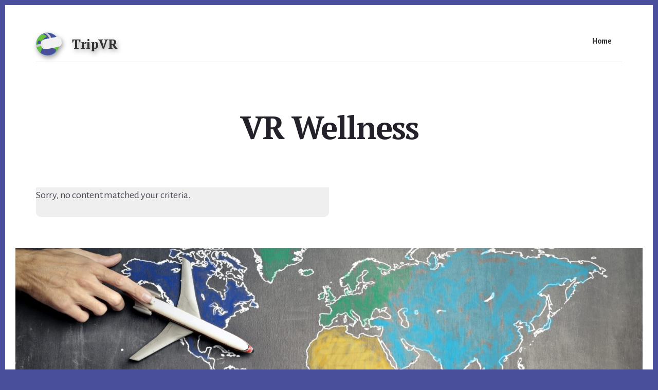

--- FILE ---
content_type: text/html; charset=UTF-8
request_url: https://tripvr.com/category/vr-wellness/
body_size: 7895
content:
<!DOCTYPE html>
<html lang="en-US">
<head >
<meta charset="UTF-8" />
<meta name="viewport" content="width=device-width, initial-scale=1" />
<meta name='robots' content='index, follow, max-image-preview:large, max-snippet:-1, max-video-preview:-1' />
	<style>img:is([sizes="auto" i], [sizes^="auto," i]) { contain-intrinsic-size: 3000px 1500px }</style>
	
	<!-- This site is optimized with the Yoast SEO plugin v26.5 - https://yoast.com/wordpress/plugins/seo/ -->
	<title>VR Wellness Archives - TripVR</title>
	<link rel="canonical" href="https://tripvr.com/category/vr-wellness/" />
	<meta property="og:locale" content="en_US" />
	<meta property="og:type" content="article" />
	<meta property="og:title" content="VR Wellness Archives - TripVR" />
	<meta property="og:url" content="https://tripvr.com/category/vr-wellness/" />
	<meta property="og:site_name" content="TripVR" />
	<meta name="twitter:card" content="summary_large_image" />
	<script type="application/ld+json" class="yoast-schema-graph">{"@context":"https://schema.org","@graph":[{"@type":"CollectionPage","@id":"https://tripvr.com/category/vr-wellness/","url":"https://tripvr.com/category/vr-wellness/","name":"VR Wellness Archives - TripVR","isPartOf":{"@id":"https://tripvr.com/#website"},"breadcrumb":{"@id":"https://tripvr.com/category/vr-wellness/#breadcrumb"},"inLanguage":"en-US"},{"@type":"BreadcrumbList","@id":"https://tripvr.com/category/vr-wellness/#breadcrumb","itemListElement":[{"@type":"ListItem","position":1,"name":"Home","item":"https://tripvr.com/"},{"@type":"ListItem","position":2,"name":"VR Wellness"}]},{"@type":"WebSite","@id":"https://tripvr.com/#website","url":"https://tripvr.com/","name":"TripVR","description":"Travel the world in virtual reality","potentialAction":[{"@type":"SearchAction","target":{"@type":"EntryPoint","urlTemplate":"https://tripvr.com/?s={search_term_string}"},"query-input":{"@type":"PropertyValueSpecification","valueRequired":true,"valueName":"search_term_string"}}],"inLanguage":"en-US"}]}</script>
	<!-- / Yoast SEO plugin. -->


<link rel='dns-prefetch' href='//fonts.googleapis.com' />
<link rel='dns-prefetch' href='//code.ionicframework.com' />
<link href='https://fonts.gstatic.com' crossorigin rel='preconnect' />
<link rel="alternate" type="application/rss+xml" title="TripVR &raquo; Feed" href="https://tripvr.com/feed/" />
<link rel="alternate" type="application/rss+xml" title="TripVR &raquo; Comments Feed" href="https://tripvr.com/comments/feed/" />
<link rel="alternate" type="application/rss+xml" title="TripVR &raquo; VR Wellness Category Feed" href="https://tripvr.com/category/vr-wellness/feed/" />
<script>
window._wpemojiSettings = {"baseUrl":"https:\/\/s.w.org\/images\/core\/emoji\/16.0.1\/72x72\/","ext":".png","svgUrl":"https:\/\/s.w.org\/images\/core\/emoji\/16.0.1\/svg\/","svgExt":".svg","source":{"concatemoji":"https:\/\/tripvr.com\/wp-includes\/js\/wp-emoji-release.min.js?ver=6.8.3"}};
/*! This file is auto-generated */
!function(s,n){var o,i,e;function c(e){try{var t={supportTests:e,timestamp:(new Date).valueOf()};sessionStorage.setItem(o,JSON.stringify(t))}catch(e){}}function p(e,t,n){e.clearRect(0,0,e.canvas.width,e.canvas.height),e.fillText(t,0,0);var t=new Uint32Array(e.getImageData(0,0,e.canvas.width,e.canvas.height).data),a=(e.clearRect(0,0,e.canvas.width,e.canvas.height),e.fillText(n,0,0),new Uint32Array(e.getImageData(0,0,e.canvas.width,e.canvas.height).data));return t.every(function(e,t){return e===a[t]})}function u(e,t){e.clearRect(0,0,e.canvas.width,e.canvas.height),e.fillText(t,0,0);for(var n=e.getImageData(16,16,1,1),a=0;a<n.data.length;a++)if(0!==n.data[a])return!1;return!0}function f(e,t,n,a){switch(t){case"flag":return n(e,"\ud83c\udff3\ufe0f\u200d\u26a7\ufe0f","\ud83c\udff3\ufe0f\u200b\u26a7\ufe0f")?!1:!n(e,"\ud83c\udde8\ud83c\uddf6","\ud83c\udde8\u200b\ud83c\uddf6")&&!n(e,"\ud83c\udff4\udb40\udc67\udb40\udc62\udb40\udc65\udb40\udc6e\udb40\udc67\udb40\udc7f","\ud83c\udff4\u200b\udb40\udc67\u200b\udb40\udc62\u200b\udb40\udc65\u200b\udb40\udc6e\u200b\udb40\udc67\u200b\udb40\udc7f");case"emoji":return!a(e,"\ud83e\udedf")}return!1}function g(e,t,n,a){var r="undefined"!=typeof WorkerGlobalScope&&self instanceof WorkerGlobalScope?new OffscreenCanvas(300,150):s.createElement("canvas"),o=r.getContext("2d",{willReadFrequently:!0}),i=(o.textBaseline="top",o.font="600 32px Arial",{});return e.forEach(function(e){i[e]=t(o,e,n,a)}),i}function t(e){var t=s.createElement("script");t.src=e,t.defer=!0,s.head.appendChild(t)}"undefined"!=typeof Promise&&(o="wpEmojiSettingsSupports",i=["flag","emoji"],n.supports={everything:!0,everythingExceptFlag:!0},e=new Promise(function(e){s.addEventListener("DOMContentLoaded",e,{once:!0})}),new Promise(function(t){var n=function(){try{var e=JSON.parse(sessionStorage.getItem(o));if("object"==typeof e&&"number"==typeof e.timestamp&&(new Date).valueOf()<e.timestamp+604800&&"object"==typeof e.supportTests)return e.supportTests}catch(e){}return null}();if(!n){if("undefined"!=typeof Worker&&"undefined"!=typeof OffscreenCanvas&&"undefined"!=typeof URL&&URL.createObjectURL&&"undefined"!=typeof Blob)try{var e="postMessage("+g.toString()+"("+[JSON.stringify(i),f.toString(),p.toString(),u.toString()].join(",")+"));",a=new Blob([e],{type:"text/javascript"}),r=new Worker(URL.createObjectURL(a),{name:"wpTestEmojiSupports"});return void(r.onmessage=function(e){c(n=e.data),r.terminate(),t(n)})}catch(e){}c(n=g(i,f,p,u))}t(n)}).then(function(e){for(var t in e)n.supports[t]=e[t],n.supports.everything=n.supports.everything&&n.supports[t],"flag"!==t&&(n.supports.everythingExceptFlag=n.supports.everythingExceptFlag&&n.supports[t]);n.supports.everythingExceptFlag=n.supports.everythingExceptFlag&&!n.supports.flag,n.DOMReady=!1,n.readyCallback=function(){n.DOMReady=!0}}).then(function(){return e}).then(function(){var e;n.supports.everything||(n.readyCallback(),(e=n.source||{}).concatemoji?t(e.concatemoji):e.wpemoji&&e.twemoji&&(t(e.twemoji),t(e.wpemoji)))}))}((window,document),window._wpemojiSettings);
</script>
<link rel='stylesheet' id='tripvr-css' href='https://tripvr.com/wp-content/themes/tripvr/style.css?ver=1.3.1.1627905501' media='all' />
<style id='tripvr-inline-css'>

		.single .content .entry-content > p:first-of-type {
			font-size: 26px;
			letter-spacing: -0.7px;
		}
		
		.full-width-image img,
		.breakthrough-featured-image img,
		.portfolio-featured-image img {
			filter: none;
		}
</style>
<style id='wp-emoji-styles-inline-css'>

	img.wp-smiley, img.emoji {
		display: inline !important;
		border: none !important;
		box-shadow: none !important;
		height: 1em !important;
		width: 1em !important;
		margin: 0 0.07em !important;
		vertical-align: -0.1em !important;
		background: none !important;
		padding: 0 !important;
	}
</style>
<link rel='stylesheet' id='wp-block-library-css' href='https://tripvr.com/wp-includes/css/dist/block-library/style.min.css?ver=1.3.1.1627905501' media='all' />
<style id='classic-theme-styles-inline-css'>
/*! This file is auto-generated */
.wp-block-button__link{color:#fff;background-color:#32373c;border-radius:9999px;box-shadow:none;text-decoration:none;padding:calc(.667em + 2px) calc(1.333em + 2px);font-size:1.125em}.wp-block-file__button{background:#32373c;color:#fff;text-decoration:none}
</style>
<style id='global-styles-inline-css'>
:root{--wp--preset--aspect-ratio--square: 1;--wp--preset--aspect-ratio--4-3: 4/3;--wp--preset--aspect-ratio--3-4: 3/4;--wp--preset--aspect-ratio--3-2: 3/2;--wp--preset--aspect-ratio--2-3: 2/3;--wp--preset--aspect-ratio--16-9: 16/9;--wp--preset--aspect-ratio--9-16: 9/16;--wp--preset--color--black: #000000;--wp--preset--color--cyan-bluish-gray: #abb8c3;--wp--preset--color--white: #ffffff;--wp--preset--color--pale-pink: #f78da7;--wp--preset--color--vivid-red: #cf2e2e;--wp--preset--color--luminous-vivid-orange: #ff6900;--wp--preset--color--luminous-vivid-amber: #fcb900;--wp--preset--color--light-green-cyan: #7bdcb5;--wp--preset--color--vivid-green-cyan: #00d084;--wp--preset--color--pale-cyan-blue: #8ed1fc;--wp--preset--color--vivid-cyan-blue: #0693e3;--wp--preset--color--vivid-purple: #9b51e0;--wp--preset--color--theme-primary: #4a4f9b;--wp--preset--color--theme-secondary: #d2414b;--wp--preset--gradient--vivid-cyan-blue-to-vivid-purple: linear-gradient(135deg,rgba(6,147,227,1) 0%,rgb(155,81,224) 100%);--wp--preset--gradient--light-green-cyan-to-vivid-green-cyan: linear-gradient(135deg,rgb(122,220,180) 0%,rgb(0,208,130) 100%);--wp--preset--gradient--luminous-vivid-amber-to-luminous-vivid-orange: linear-gradient(135deg,rgba(252,185,0,1) 0%,rgba(255,105,0,1) 100%);--wp--preset--gradient--luminous-vivid-orange-to-vivid-red: linear-gradient(135deg,rgba(255,105,0,1) 0%,rgb(207,46,46) 100%);--wp--preset--gradient--very-light-gray-to-cyan-bluish-gray: linear-gradient(135deg,rgb(238,238,238) 0%,rgb(169,184,195) 100%);--wp--preset--gradient--cool-to-warm-spectrum: linear-gradient(135deg,rgb(74,234,220) 0%,rgb(151,120,209) 20%,rgb(207,42,186) 40%,rgb(238,44,130) 60%,rgb(251,105,98) 80%,rgb(254,248,76) 100%);--wp--preset--gradient--blush-light-purple: linear-gradient(135deg,rgb(255,206,236) 0%,rgb(152,150,240) 100%);--wp--preset--gradient--blush-bordeaux: linear-gradient(135deg,rgb(254,205,165) 0%,rgb(254,45,45) 50%,rgb(107,0,62) 100%);--wp--preset--gradient--luminous-dusk: linear-gradient(135deg,rgb(255,203,112) 0%,rgb(199,81,192) 50%,rgb(65,88,208) 100%);--wp--preset--gradient--pale-ocean: linear-gradient(135deg,rgb(255,245,203) 0%,rgb(182,227,212) 50%,rgb(51,167,181) 100%);--wp--preset--gradient--electric-grass: linear-gradient(135deg,rgb(202,248,128) 0%,rgb(113,206,126) 100%);--wp--preset--gradient--midnight: linear-gradient(135deg,rgb(2,3,129) 0%,rgb(40,116,252) 100%);--wp--preset--font-size--small: 16px;--wp--preset--font-size--medium: 20px;--wp--preset--font-size--large: 24px;--wp--preset--font-size--x-large: 42px;--wp--preset--font-size--normal: 20px;--wp--preset--font-size--larger: 28px;--wp--preset--spacing--20: 0.44rem;--wp--preset--spacing--30: 0.67rem;--wp--preset--spacing--40: 1rem;--wp--preset--spacing--50: 1.5rem;--wp--preset--spacing--60: 2.25rem;--wp--preset--spacing--70: 3.38rem;--wp--preset--spacing--80: 5.06rem;--wp--preset--shadow--natural: 6px 6px 9px rgba(0, 0, 0, 0.2);--wp--preset--shadow--deep: 12px 12px 50px rgba(0, 0, 0, 0.4);--wp--preset--shadow--sharp: 6px 6px 0px rgba(0, 0, 0, 0.2);--wp--preset--shadow--outlined: 6px 6px 0px -3px rgba(255, 255, 255, 1), 6px 6px rgba(0, 0, 0, 1);--wp--preset--shadow--crisp: 6px 6px 0px rgba(0, 0, 0, 1);}:where(.is-layout-flex){gap: 0.5em;}:where(.is-layout-grid){gap: 0.5em;}body .is-layout-flex{display: flex;}.is-layout-flex{flex-wrap: wrap;align-items: center;}.is-layout-flex > :is(*, div){margin: 0;}body .is-layout-grid{display: grid;}.is-layout-grid > :is(*, div){margin: 0;}:where(.wp-block-columns.is-layout-flex){gap: 2em;}:where(.wp-block-columns.is-layout-grid){gap: 2em;}:where(.wp-block-post-template.is-layout-flex){gap: 1.25em;}:where(.wp-block-post-template.is-layout-grid){gap: 1.25em;}.has-black-color{color: var(--wp--preset--color--black) !important;}.has-cyan-bluish-gray-color{color: var(--wp--preset--color--cyan-bluish-gray) !important;}.has-white-color{color: var(--wp--preset--color--white) !important;}.has-pale-pink-color{color: var(--wp--preset--color--pale-pink) !important;}.has-vivid-red-color{color: var(--wp--preset--color--vivid-red) !important;}.has-luminous-vivid-orange-color{color: var(--wp--preset--color--luminous-vivid-orange) !important;}.has-luminous-vivid-amber-color{color: var(--wp--preset--color--luminous-vivid-amber) !important;}.has-light-green-cyan-color{color: var(--wp--preset--color--light-green-cyan) !important;}.has-vivid-green-cyan-color{color: var(--wp--preset--color--vivid-green-cyan) !important;}.has-pale-cyan-blue-color{color: var(--wp--preset--color--pale-cyan-blue) !important;}.has-vivid-cyan-blue-color{color: var(--wp--preset--color--vivid-cyan-blue) !important;}.has-vivid-purple-color{color: var(--wp--preset--color--vivid-purple) !important;}.has-black-background-color{background-color: var(--wp--preset--color--black) !important;}.has-cyan-bluish-gray-background-color{background-color: var(--wp--preset--color--cyan-bluish-gray) !important;}.has-white-background-color{background-color: var(--wp--preset--color--white) !important;}.has-pale-pink-background-color{background-color: var(--wp--preset--color--pale-pink) !important;}.has-vivid-red-background-color{background-color: var(--wp--preset--color--vivid-red) !important;}.has-luminous-vivid-orange-background-color{background-color: var(--wp--preset--color--luminous-vivid-orange) !important;}.has-luminous-vivid-amber-background-color{background-color: var(--wp--preset--color--luminous-vivid-amber) !important;}.has-light-green-cyan-background-color{background-color: var(--wp--preset--color--light-green-cyan) !important;}.has-vivid-green-cyan-background-color{background-color: var(--wp--preset--color--vivid-green-cyan) !important;}.has-pale-cyan-blue-background-color{background-color: var(--wp--preset--color--pale-cyan-blue) !important;}.has-vivid-cyan-blue-background-color{background-color: var(--wp--preset--color--vivid-cyan-blue) !important;}.has-vivid-purple-background-color{background-color: var(--wp--preset--color--vivid-purple) !important;}.has-black-border-color{border-color: var(--wp--preset--color--black) !important;}.has-cyan-bluish-gray-border-color{border-color: var(--wp--preset--color--cyan-bluish-gray) !important;}.has-white-border-color{border-color: var(--wp--preset--color--white) !important;}.has-pale-pink-border-color{border-color: var(--wp--preset--color--pale-pink) !important;}.has-vivid-red-border-color{border-color: var(--wp--preset--color--vivid-red) !important;}.has-luminous-vivid-orange-border-color{border-color: var(--wp--preset--color--luminous-vivid-orange) !important;}.has-luminous-vivid-amber-border-color{border-color: var(--wp--preset--color--luminous-vivid-amber) !important;}.has-light-green-cyan-border-color{border-color: var(--wp--preset--color--light-green-cyan) !important;}.has-vivid-green-cyan-border-color{border-color: var(--wp--preset--color--vivid-green-cyan) !important;}.has-pale-cyan-blue-border-color{border-color: var(--wp--preset--color--pale-cyan-blue) !important;}.has-vivid-cyan-blue-border-color{border-color: var(--wp--preset--color--vivid-cyan-blue) !important;}.has-vivid-purple-border-color{border-color: var(--wp--preset--color--vivid-purple) !important;}.has-vivid-cyan-blue-to-vivid-purple-gradient-background{background: var(--wp--preset--gradient--vivid-cyan-blue-to-vivid-purple) !important;}.has-light-green-cyan-to-vivid-green-cyan-gradient-background{background: var(--wp--preset--gradient--light-green-cyan-to-vivid-green-cyan) !important;}.has-luminous-vivid-amber-to-luminous-vivid-orange-gradient-background{background: var(--wp--preset--gradient--luminous-vivid-amber-to-luminous-vivid-orange) !important;}.has-luminous-vivid-orange-to-vivid-red-gradient-background{background: var(--wp--preset--gradient--luminous-vivid-orange-to-vivid-red) !important;}.has-very-light-gray-to-cyan-bluish-gray-gradient-background{background: var(--wp--preset--gradient--very-light-gray-to-cyan-bluish-gray) !important;}.has-cool-to-warm-spectrum-gradient-background{background: var(--wp--preset--gradient--cool-to-warm-spectrum) !important;}.has-blush-light-purple-gradient-background{background: var(--wp--preset--gradient--blush-light-purple) !important;}.has-blush-bordeaux-gradient-background{background: var(--wp--preset--gradient--blush-bordeaux) !important;}.has-luminous-dusk-gradient-background{background: var(--wp--preset--gradient--luminous-dusk) !important;}.has-pale-ocean-gradient-background{background: var(--wp--preset--gradient--pale-ocean) !important;}.has-electric-grass-gradient-background{background: var(--wp--preset--gradient--electric-grass) !important;}.has-midnight-gradient-background{background: var(--wp--preset--gradient--midnight) !important;}.has-small-font-size{font-size: var(--wp--preset--font-size--small) !important;}.has-medium-font-size{font-size: var(--wp--preset--font-size--medium) !important;}.has-large-font-size{font-size: var(--wp--preset--font-size--large) !important;}.has-x-large-font-size{font-size: var(--wp--preset--font-size--x-large) !important;}
:where(.wp-block-post-template.is-layout-flex){gap: 1.25em;}:where(.wp-block-post-template.is-layout-grid){gap: 1.25em;}
:where(.wp-block-columns.is-layout-flex){gap: 2em;}:where(.wp-block-columns.is-layout-grid){gap: 2em;}
:root :where(.wp-block-pullquote){font-size: 1.5em;line-height: 1.6;}
</style>
<link rel='stylesheet' id='bodhi-svgs-attachment-css' href='https://tripvr.com/wp-content/plugins/svg-support/css/svgs-attachment.css' media='all' />
<link rel='stylesheet' id='tripvr-fonts-css' href='https://fonts.googleapis.com/css?family=Alegreya+Sans%3A400%2C400i%2C700%7CPT+Serif%3A400%2C400i%2C700%2C700i&#038;display=swap&#038;ver=1.3.1.1627905501' media='all' />
<link rel='stylesheet' id='ionicons-css' href='//code.ionicframework.com/ionicons/2.0.1/css/ionicons.min.css?ver=1.3.1.1627905501' media='all' />
<link rel='stylesheet' id='tripvr-gutenberg-css' href='https://tripvr.com/wp-content/themes/tripvr/lib/gutenberg/front-end.css?ver=1.3.1.1627905501' media='all' />
<style id='tripvr-gutenberg-inline-css'>
.site-container .wp-block-button__link,
.site-container .wp-block-pullquote.is-style-solid-color {
	background-color: #4a4f9b;
}

.wp-block-button__link:not(.has-background),
.wp-block-button__link:not(.has-background):focus,
.wp-block-button__link:not(.has-background):hover,
.wp-block-pullquote.is-style-solid-color:not(.has-background) {
	color: #ffffff;
}

.has-theme-primary-background-color,
.has-theme-primary-background-color.wp-block-button__link:focus,
.has-theme-primary-background-color.wp-block-button__link:hover,
.has-theme-primary-background-color.wp-block-button__link:visited,
.has-theme-primary-background-color.wp-block-pullquote.is-style-solid-color {
	color: #ffffff;
}

.has-theme-secondary-background-color,
.has-theme-secondary-background-color.wp-block-button__link:focus,
.has-theme-secondary-background-color.wp-block-button__link:hover,
.has-theme-secondary-background-color.wp-block-button__link:visited,
.has-theme-secondary-background-color.wp-block-pullquote.is-style-solid-color {
	color: #ffffff;
}

.site-container .is-style-outline.wp-block-button__link,
.site-container .is-style-outline .wp-block-button__link {
	background-color: transparent;
	color: #4a4f9b;
}		.has-small-font-size {
			font-size: 16px !important;
		}		.has-normal-font-size {
			font-size: 20px !important;
		}		.has-large-font-size {
			font-size: 24px !important;
		}		.has-larger-font-size {
			font-size: 28px !important;
		}		.site-container .has-theme-primary-color,
		.site-container .wp-block-button__link.has-theme-primary-color,
		.site-container .is-style-outline .wp-block-button__link.has-theme-primary-color {
			color: #4a4f9b;
		}

		.site-container .has-theme-primary-background-color,
		.site-container .wp-block-button__link.has-theme-primary-background-color,
		.site-container .is-style-outline .wp-block-button__link.has-theme-primary-background-color,
		.site-container .wp-block-pullquote.is-style-solid-color.has-theme-primary-background-color {
			background-color: #4a4f9b;
		}		.site-container .has-theme-secondary-color,
		.site-container .wp-block-button__link.has-theme-secondary-color,
		.site-container .is-style-outline .wp-block-button__link.has-theme-secondary-color {
			color: #d2414b;
		}

		.site-container .has-theme-secondary-background-color,
		.site-container .wp-block-button__link.has-theme-secondary-background-color,
		.site-container .is-style-outline .wp-block-button__link.has-theme-secondary-background-color,
		.site-container .wp-block-pullquote.is-style-solid-color.has-theme-secondary-background-color {
			background-color: #d2414b;
		}
</style>
<script src="https://tripvr.com/wp-includes/js/jquery/jquery.min.js?ver=3.7.1" id="jquery-core-js"></script>
<script src="https://tripvr.com/wp-includes/js/jquery/jquery-migrate.min.js?ver=3.4.1" id="jquery-migrate-js"></script>
<script src="https://tripvr.com/wp-content/themes/tripvr/js/macy.js?ver=1.3.1.1627905501" id="masonry_macy-js"></script>
<script src="https://tripvr.com/wp-content/themes/tripvr/js/custom.js?ver=1.3.1.1627905501" id="custom-js"></script>
<link rel="https://api.w.org/" href="https://tripvr.com/wp-json/" /><link rel="alternate" title="JSON" type="application/json" href="https://tripvr.com/wp-json/wp/v2/categories/294" /><link rel="EditURI" type="application/rsd+xml" title="RSD" href="https://tripvr.com/xmlrpc.php?rsd" />
<meta name="generator" content="Elementor 3.33.2; features: additional_custom_breakpoints; settings: css_print_method-external, google_font-enabled, font_display-swap">
			<style>
				.e-con.e-parent:nth-of-type(n+4):not(.e-lazyloaded):not(.e-no-lazyload),
				.e-con.e-parent:nth-of-type(n+4):not(.e-lazyloaded):not(.e-no-lazyload) * {
					background-image: none !important;
				}
				@media screen and (max-height: 1024px) {
					.e-con.e-parent:nth-of-type(n+3):not(.e-lazyloaded):not(.e-no-lazyload),
					.e-con.e-parent:nth-of-type(n+3):not(.e-lazyloaded):not(.e-no-lazyload) * {
						background-image: none !important;
					}
				}
				@media screen and (max-height: 640px) {
					.e-con.e-parent:nth-of-type(n+2):not(.e-lazyloaded):not(.e-no-lazyload),
					.e-con.e-parent:nth-of-type(n+2):not(.e-lazyloaded):not(.e-no-lazyload) * {
						background-image: none !important;
					}
				}
			</style>
			<link rel="icon" href="https://tripvr.com/wp-content/uploads/2021/09/TripVR.svg" sizes="32x32" />
<link rel="icon" href="https://tripvr.com/wp-content/uploads/2021/09/TripVR.svg" sizes="192x192" />
<link rel="apple-touch-icon" href="https://tripvr.com/wp-content/uploads/2021/09/TripVR.svg" />
<meta name="msapplication-TileImage" content="https://tripvr.com/wp-content/uploads/2021/09/TripVR.svg" />
</head>
<body class="archive category category-vr-wellness category-294 wp-embed-responsive wp-theme-genesis wp-child-theme-tripvr header-full-width full-width-content genesis-breadcrumbs-hidden archive-no-results half-width-entries no-js elementor-default elementor-kit-2423">	<script>
	//<![CDATA[
	(function(){
		var c = document.body.classList;
		c.remove( 'no-js' );
		c.add( 'js' );
	})();
	//]]>
	</script>
	<div class="site-container"><ul class="genesis-skip-link"><li><a href="#breakthrough-page-title" class="screen-reader-shortcut"> Skip to content</a></li></ul><header class="site-header"><div class="wrap"><div class="title-area"><div class="tripvr-logo"><a href="/"><svg xmlns="http://www.w3.org/2000/svg" xmlns:xlink="http://www.w3.org/1999/xlink" viewBox="0 0 32 32"><circle fill="#4A4F9B" stroke="#29ABE2" stroke-width=".25" stroke-miterlimit="10" cx="14.5" cy="16.56" r="14.11"/><defs><circle id="a" cx="14.5" cy="16.56" r="14.11"/></defs><clipPath id="b"><use xlink:href="#a" overflow="visible"/></clipPath><g clip-path="url(#b)" fill="#67C23C"><path d="M6.01 4.36c1.64-.3 3.96-.04 5.73 1.22.33.24 1.59 1.13 1.42 1.93-.14.65-1.12.53-2.53 1.47-1.2.79-1.11 1.2-2.84 2.69-1.12.96-2.41 1.87-2.69 1.62-.21-.19.34-.9.05-1.22-.28-.31-1.11.02-1.32.1-.95.38-1.45 1.11-1.52 1.22-.46.69-.94 2.01-.41 2.64.51.59 1.41-.08 2.59.35 1.64.61 2.22 2.77 2.43 3.55.61 2.23-.11 4.12-.51 5.17-.61 1.63-1.04 2.76-1.82 2.94-2.05.46-6.8-5.42-6.69-11.76.09-5.36 3.67-11.1 8.11-11.92zM26.03 7.25c-.62.17-.6 2.22-1.98 2.89-.35.17-.53.13-.61.1-.66-.22-.4-1.64-.96-1.88-.67-.28-2.05 1.31-1.88 1.57.12.18.91-.34 1.27 0 .26.24.12.76.1.81-.18.62-.87.9-1.06.96-.58.2-.81-.03-1.06.2-.31.28-.02.66-.25 1.47-.19.66-.5.79-.41 1.12.11.38.66.7 1.12.61.43-.08.48-.47 1.22-1.22.35-.36.93-.95 1.22-.81.33.16.08 1.18.25 1.22.15.03.26-.7.86-1.22.4-.34 1.09-.66 1.47-.41.51.34.17 1.56.1 1.77-.05.17-.49 1.61-1.62 1.93-1.09.3-1.66-.76-2.53-.46-.94.33-1.35 1.92-1.22 3.09.21 1.87 1.86 2.91 2.08 3.04 1.2.73 1.87.32 2.38.91 1.22 1.4-1.36 4.99-.96 5.27.5.35 6.6-3.97 7.1-10.59.41-5.73-3.58-10.65-4.63-10.37z"/></g><path fill="#CCC" d="M1.39 20l4.85-.99c.58-.12.96-.69.84-1.27l-.1-.47a1.08 1.08 0 00-1.27-.84l-4.85.99c-.58.12-.96.69-.84 1.27l.1.47c.12.58.69.95 1.27.84zM9.89 2.91l1.36.54c2.84 1.57 4.94 4.22 5.81 7.35l.15.55 2.34-1.23c-.9-3.3-3.15-6.06-6.19-7.61l-.9-.26-2.57.66z"/><path fill="#E6E6E6" d="M12.42 23.01l15.23-3.1a5.081 5.081 0 003.97-5.99l-.45-2.21a5.081 5.081 0 00-5.99-3.97l-15.23 3.1a5.081 5.081 0 00-3.97 5.99l.45 2.21a5.076 5.076 0 005.99 3.97z"/><path fill="#F2F2F2" d="M14.79 22.53l13.14-2.67a5.081 5.081 0 003.97-5.99l-.45-2.21a5.081 5.081 0 00-5.99-3.97l-13.14 2.67a5.081 5.081 0 00-3.97 5.99l.45 2.21a5.081 5.081 0 005.99 3.97z"/><circle fill="#D8D8D8" cx="11.29" cy="12.79" r=".41"/><path fill="#E6E6E6" d="M11 12.96c.1.16.31.2.48.11.01 0 .01-.01 0-.01-.06-.02-.27-.08-.34-.2a.43.43 0 01-.07-.3c0-.01-.01-.02-.02-.01a.31.31 0 00-.05.41z"/><circle fill="#D8D8D8" cx="12.8" cy="20.66" r=".41"/><path fill="#E6E6E6" d="M12.52 20.82c.1.16.31.2.48.11.01 0 .01-.01 0-.01-.06-.02-.27-.08-.34-.2a.43.43 0 01-.07-.3c0-.01-.01-.02-.02-.01a.31.31 0 00-.05.41z"/><circle fill="#D8D8D8" cx="28.23" cy="9.54" r=".41"/><path fill="#E6E6E6" d="M27.94 9.71c.1.16.31.2.48.11.01 0 .01-.01 0-.01-.06-.02-.27-.08-.34-.2a.43.43 0 01-.07-.3c0-.01-.01-.02-.02-.01a.33.33 0 00-.05.41z"/><g><circle fill="#D8D8D8" cx="29.75" cy="17.4" r=".41"/><path fill="#E6E6E6" d="M29.46 17.57c.1.16.31.2.48.11.01 0 .01-.01 0-.01-.06-.02-.27-.08-.34-.2a.43.43 0 01-.07-.3c0-.01-.01-.02-.02-.01a.32.32 0 00-.05.41z"/></g></svg></a></div><p class="site-title"><a href="https://tripvr.com/">TripVR</a></p><p class="site-description">Travel the world in virtual reality</p></div><nav class="nav-primary" aria-label="Main" id="genesis-nav-primary"><div class="wrap"><ul id="menu-main-menu" class="menu genesis-nav-menu menu-primary js-superfish"><li id="menu-item-630" class="menu-item menu-item-type-custom menu-item-object-custom menu-item-630"><a href="/"><span >Home</span></a></li>
</ul></div></nav></div></header><div class="site-inner"><div class="breakthrough-page-title" id="breakthrough-page-title"><div class="wrap"></div></div><div class="archive-description taxonomy-archive-description taxonomy-description"><h1 class="archive-title">VR Wellness</h1></div><div class="content-sidebar-wrap"><main class="content" id="genesis-content"><div class="entry"><p>Sorry, no content matched your criteria.</p></div></main></div></div><div class="full-width-image footer-cta-image"><img fetchpriority="high" width="1600" height="420" src="https://tripvr.com/wp-content/uploads/2021/08/Travel-1600x420.jpg" class="attachment-header-image size-header-image" alt="" decoding="async" srcset="https://tripvr.com/wp-content/uploads/2021/08/Travel-1600x420.jpg 1600w, https://tripvr.com/wp-content/uploads/2021/08/Travel-300x80.jpg 300w" sizes="(max-width: 1600px) 100vw, 1600px" /></div><footer class="site-footer"><div class="wrap"><p></p></div></footer></div><script type="speculationrules">
{"prefetch":[{"source":"document","where":{"and":[{"href_matches":"\/*"},{"not":{"href_matches":["\/wp-*.php","\/wp-admin\/*","\/wp-content\/uploads\/*","\/wp-content\/*","\/wp-content\/plugins\/*","\/wp-content\/themes\/tripvr\/*","\/wp-content\/themes\/genesis\/*","\/*\\?(.+)"]}},{"not":{"selector_matches":"a[rel~=\"nofollow\"]"}},{"not":{"selector_matches":".no-prefetch, .no-prefetch a"}}]},"eagerness":"conservative"}]}
</script>
			<script>
				const lazyloadRunObserver = () => {
					const lazyloadBackgrounds = document.querySelectorAll( `.e-con.e-parent:not(.e-lazyloaded)` );
					const lazyloadBackgroundObserver = new IntersectionObserver( ( entries ) => {
						entries.forEach( ( entry ) => {
							if ( entry.isIntersecting ) {
								let lazyloadBackground = entry.target;
								if( lazyloadBackground ) {
									lazyloadBackground.classList.add( 'e-lazyloaded' );
								}
								lazyloadBackgroundObserver.unobserve( entry.target );
							}
						});
					}, { rootMargin: '200px 0px 200px 0px' } );
					lazyloadBackgrounds.forEach( ( lazyloadBackground ) => {
						lazyloadBackgroundObserver.observe( lazyloadBackground );
					} );
				};
				const events = [
					'DOMContentLoaded',
					'elementor/lazyload/observe',
				];
				events.forEach( ( event ) => {
					document.addEventListener( event, lazyloadRunObserver );
				} );
			</script>
			<script src="https://tripvr.com/wp-includes/js/hoverIntent.min.js?ver=1.10.2" id="hoverIntent-js"></script>
<script src="https://tripvr.com/wp-content/themes/genesis/lib/js/menu/superfish.min.js?ver=1.7.10" id="superfish-js"></script>
<script src="https://tripvr.com/wp-content/themes/genesis/lib/js/menu/superfish.args.min.js?ver=3.4.0" id="superfish-args-js"></script>
<script src="https://tripvr.com/wp-content/themes/genesis/lib/js/skip-links.min.js?ver=3.4.0" id="skip-links-js"></script>
<script id="tripvr-responsive-menu-js-extra">
var genesis_responsive_menu = {"mainMenu":"Menu","menuIconClass":"ionicons-before ion-ios-drag","subMenu":"Submenu","subMenuIconClass":"ionicons-before ion-ios-arrow-down","menuClasses":{"others":[".nav-primary"]}};
</script>
<script src="https://tripvr.com/wp-content/themes/tripvr/js/responsive-menus.min.js?ver=1.3.1.1627905501" id="tripvr-responsive-menu-js"></script>
</body></html>


--- FILE ---
content_type: text/css
request_url: https://tripvr.com/wp-content/plugins/svg-support/css/svgs-attachment.css
body_size: -34
content:
.attachment svg,.widget_media_image svg{max-width:100%;height:auto}


--- FILE ---
content_type: application/javascript
request_url: https://tripvr.com/wp-content/themes/tripvr/js/custom.js?ver=1.3.1.1627905501
body_size: 263
content:
(function($) {
    $(document).ready(function() {
        $('.button-hero').on('click', function (e) {
            e.preventDefault();

            var targetEle = this.hash;
            var $targetEle = $(targetEle);

            $('html, body').stop().animate({
                'scrollTop': $targetEle.offset().top
            }, 800, 'swing', function () {
                window.location.hash = targetEle;
            });
        });

        $('.home #genesis-content').after($('.archive-pagination'));
        $('.archive #genesis-content').after($('.archive-pagination'));

        var macy = Macy({
            container: '#genesis-content',
            trueOrder: true,
            waitForImages: true,
            margin: {
                x: 0,
                y: 60,
            },
            columns: 2,
            breakAt: {
                767: 1
            }
        });
    });


})(jQuery);